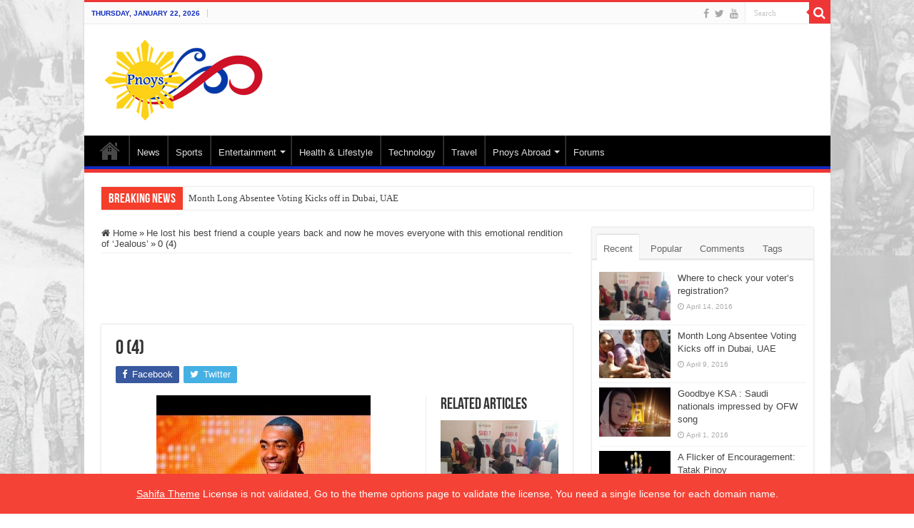

--- FILE ---
content_type: text/html; charset=UTF-8
request_url: https://pnoys.com/he-lost-his-best-friend-a-couple-years-back-and-now-he-moves-everyone-with-this-emotional-rendition-of-jealous/0-4-4/
body_size: 72191
content:
<!DOCTYPE html>
<html lang="en-US" prefix="og: http://ogp.me/ns#">
<head>
<meta charset="UTF-8" />
<link rel="pingback" href="https://pnoys.com/xmlrpc.php" />
<meta property="og:title" content="0 (4) - Pnoys.com"/>
<meta property="og:type" content="article"/>
<meta property="og:description" content=""/>
<meta property="og:url" content="https://pnoys.com/he-lost-his-best-friend-a-couple-years-back-and-now-he-moves-everyone-with-this-emotional-rendition-of-jealous/0-4-4/"/>
<meta property="og:site_name" content="Pnoys.com"/>
<meta name='robots' content='index, follow, max-image-preview:large, max-snippet:-1, max-video-preview:-1' />

	<!-- This site is optimized with the Yoast SEO plugin v26.6 - https://yoast.com/wordpress/plugins/seo/ -->
	<title>0 (4) | Pnoys.com</title>
	<link rel="canonical" href="https://pnoys.com/he-lost-his-best-friend-a-couple-years-back-and-now-he-moves-everyone-with-this-emotional-rendition-of-jealous/0-4-4/" />
	<meta property="og:locale" content="en_US" />
	<meta property="og:type" content="article" />
	<meta property="og:title" content="0 (4) | Pnoys.com" />
	<meta property="og:url" content="https://pnoys.com/he-lost-his-best-friend-a-couple-years-back-and-now-he-moves-everyone-with-this-emotional-rendition-of-jealous/0-4-4/" />
	<meta property="og:site_name" content="Pnoys.com" />
	<meta property="article:publisher" content="https://www.facebook.com/pnoysglobal" />
	<meta property="og:image" content="https://pnoys.com/he-lost-his-best-friend-a-couple-years-back-and-now-he-moves-everyone-with-this-emotional-rendition-of-jealous/0-4-4" />
	<meta property="og:image:width" content="480" />
	<meta property="og:image:height" content="360" />
	<meta property="og:image:type" content="image/jpeg" />
	<meta name="twitter:card" content="summary_large_image" />
	<meta name="twitter:site" content="@pnoysdotcom" />
	<script type="application/ld+json" class="yoast-schema-graph">{"@context":"https://schema.org","@graph":[{"@type":"WebPage","@id":"https://pnoys.com/he-lost-his-best-friend-a-couple-years-back-and-now-he-moves-everyone-with-this-emotional-rendition-of-jealous/0-4-4/","url":"https://pnoys.com/he-lost-his-best-friend-a-couple-years-back-and-now-he-moves-everyone-with-this-emotional-rendition-of-jealous/0-4-4/","name":"0 (4) | Pnoys.com","isPartOf":{"@id":"https://pnoys.com/#website"},"primaryImageOfPage":{"@id":"https://pnoys.com/he-lost-his-best-friend-a-couple-years-back-and-now-he-moves-everyone-with-this-emotional-rendition-of-jealous/0-4-4/#primaryimage"},"image":{"@id":"https://pnoys.com/he-lost-his-best-friend-a-couple-years-back-and-now-he-moves-everyone-with-this-emotional-rendition-of-jealous/0-4-4/#primaryimage"},"thumbnailUrl":"https://pnoys.com/wp-content/uploads/2015/09/0-4.jpg","datePublished":"2015-09-09T11:52:08+00:00","breadcrumb":{"@id":"https://pnoys.com/he-lost-his-best-friend-a-couple-years-back-and-now-he-moves-everyone-with-this-emotional-rendition-of-jealous/0-4-4/#breadcrumb"},"inLanguage":"en-US","potentialAction":[{"@type":"ReadAction","target":["https://pnoys.com/he-lost-his-best-friend-a-couple-years-back-and-now-he-moves-everyone-with-this-emotional-rendition-of-jealous/0-4-4/"]}]},{"@type":"ImageObject","inLanguage":"en-US","@id":"https://pnoys.com/he-lost-his-best-friend-a-couple-years-back-and-now-he-moves-everyone-with-this-emotional-rendition-of-jealous/0-4-4/#primaryimage","url":"https://pnoys.com/wp-content/uploads/2015/09/0-4.jpg","contentUrl":"https://pnoys.com/wp-content/uploads/2015/09/0-4.jpg","width":480,"height":360},{"@type":"BreadcrumbList","@id":"https://pnoys.com/he-lost-his-best-friend-a-couple-years-back-and-now-he-moves-everyone-with-this-emotional-rendition-of-jealous/0-4-4/#breadcrumb","itemListElement":[{"@type":"ListItem","position":1,"name":"Home","item":"https://pnoys.com/"},{"@type":"ListItem","position":2,"name":"He lost his best friend a couple years back and now he moves everyone with this emotional rendition of ‘Jealous’","item":"https://pnoys.com/he-lost-his-best-friend-a-couple-years-back-and-now-he-moves-everyone-with-this-emotional-rendition-of-jealous/"},{"@type":"ListItem","position":3,"name":"0 (4)"}]},{"@type":"WebSite","@id":"https://pnoys.com/#website","url":"https://pnoys.com/","name":"Pnoys.com","description":"Online Community for Filipinos Abroad","potentialAction":[{"@type":"SearchAction","target":{"@type":"EntryPoint","urlTemplate":"https://pnoys.com/?s={search_term_string}"},"query-input":{"@type":"PropertyValueSpecification","valueRequired":true,"valueName":"search_term_string"}}],"inLanguage":"en-US"}]}</script>
	<!-- / Yoast SEO plugin. -->


<link rel="alternate" type="application/rss+xml" title="Pnoys.com &raquo; Feed" href="https://pnoys.com/feed/" />
<link rel="alternate" type="application/rss+xml" title="Pnoys.com &raquo; Comments Feed" href="https://pnoys.com/comments/feed/" />
<link rel="alternate" type="application/rss+xml" title="Pnoys.com &raquo; 0 (4) Comments Feed" href="https://pnoys.com/he-lost-his-best-friend-a-couple-years-back-and-now-he-moves-everyone-with-this-emotional-rendition-of-jealous/0-4-4/feed/" />
<link rel="alternate" title="oEmbed (JSON)" type="application/json+oembed" href="https://pnoys.com/wp-json/oembed/1.0/embed?url=https%3A%2F%2Fpnoys.com%2Fhe-lost-his-best-friend-a-couple-years-back-and-now-he-moves-everyone-with-this-emotional-rendition-of-jealous%2F0-4-4%2F" />
<link rel="alternate" title="oEmbed (XML)" type="text/xml+oembed" href="https://pnoys.com/wp-json/oembed/1.0/embed?url=https%3A%2F%2Fpnoys.com%2Fhe-lost-his-best-friend-a-couple-years-back-and-now-he-moves-everyone-with-this-emotional-rendition-of-jealous%2F0-4-4%2F&#038;format=xml" />
<style id='wp-img-auto-sizes-contain-inline-css' type='text/css'>
img:is([sizes=auto i],[sizes^="auto," i]){contain-intrinsic-size:3000px 1500px}
/*# sourceURL=wp-img-auto-sizes-contain-inline-css */
</style>
<link rel='stylesheet' id='taqyeem-style-css' href='https://pnoys.com/wp-content/plugins/taqyeem/style.css' type='text/css' media='all' />
<style id='wp-emoji-styles-inline-css' type='text/css'>

	img.wp-smiley, img.emoji {
		display: inline !important;
		border: none !important;
		box-shadow: none !important;
		height: 1em !important;
		width: 1em !important;
		margin: 0 0.07em !important;
		vertical-align: -0.1em !important;
		background: none !important;
		padding: 0 !important;
	}
/*# sourceURL=wp-emoji-styles-inline-css */
</style>
<style id='wp-block-library-inline-css' type='text/css'>
:root{--wp-block-synced-color:#7a00df;--wp-block-synced-color--rgb:122,0,223;--wp-bound-block-color:var(--wp-block-synced-color);--wp-editor-canvas-background:#ddd;--wp-admin-theme-color:#007cba;--wp-admin-theme-color--rgb:0,124,186;--wp-admin-theme-color-darker-10:#006ba1;--wp-admin-theme-color-darker-10--rgb:0,107,160.5;--wp-admin-theme-color-darker-20:#005a87;--wp-admin-theme-color-darker-20--rgb:0,90,135;--wp-admin-border-width-focus:2px}@media (min-resolution:192dpi){:root{--wp-admin-border-width-focus:1.5px}}.wp-element-button{cursor:pointer}:root .has-very-light-gray-background-color{background-color:#eee}:root .has-very-dark-gray-background-color{background-color:#313131}:root .has-very-light-gray-color{color:#eee}:root .has-very-dark-gray-color{color:#313131}:root .has-vivid-green-cyan-to-vivid-cyan-blue-gradient-background{background:linear-gradient(135deg,#00d084,#0693e3)}:root .has-purple-crush-gradient-background{background:linear-gradient(135deg,#34e2e4,#4721fb 50%,#ab1dfe)}:root .has-hazy-dawn-gradient-background{background:linear-gradient(135deg,#faaca8,#dad0ec)}:root .has-subdued-olive-gradient-background{background:linear-gradient(135deg,#fafae1,#67a671)}:root .has-atomic-cream-gradient-background{background:linear-gradient(135deg,#fdd79a,#004a59)}:root .has-nightshade-gradient-background{background:linear-gradient(135deg,#330968,#31cdcf)}:root .has-midnight-gradient-background{background:linear-gradient(135deg,#020381,#2874fc)}:root{--wp--preset--font-size--normal:16px;--wp--preset--font-size--huge:42px}.has-regular-font-size{font-size:1em}.has-larger-font-size{font-size:2.625em}.has-normal-font-size{font-size:var(--wp--preset--font-size--normal)}.has-huge-font-size{font-size:var(--wp--preset--font-size--huge)}.has-text-align-center{text-align:center}.has-text-align-left{text-align:left}.has-text-align-right{text-align:right}.has-fit-text{white-space:nowrap!important}#end-resizable-editor-section{display:none}.aligncenter{clear:both}.items-justified-left{justify-content:flex-start}.items-justified-center{justify-content:center}.items-justified-right{justify-content:flex-end}.items-justified-space-between{justify-content:space-between}.screen-reader-text{border:0;clip-path:inset(50%);height:1px;margin:-1px;overflow:hidden;padding:0;position:absolute;width:1px;word-wrap:normal!important}.screen-reader-text:focus{background-color:#ddd;clip-path:none;color:#444;display:block;font-size:1em;height:auto;left:5px;line-height:normal;padding:15px 23px 14px;text-decoration:none;top:5px;width:auto;z-index:100000}html :where(.has-border-color){border-style:solid}html :where([style*=border-top-color]){border-top-style:solid}html :where([style*=border-right-color]){border-right-style:solid}html :where([style*=border-bottom-color]){border-bottom-style:solid}html :where([style*=border-left-color]){border-left-style:solid}html :where([style*=border-width]){border-style:solid}html :where([style*=border-top-width]){border-top-style:solid}html :where([style*=border-right-width]){border-right-style:solid}html :where([style*=border-bottom-width]){border-bottom-style:solid}html :where([style*=border-left-width]){border-left-style:solid}html :where(img[class*=wp-image-]){height:auto;max-width:100%}:where(figure){margin:0 0 1em}html :where(.is-position-sticky){--wp-admin--admin-bar--position-offset:var(--wp-admin--admin-bar--height,0px)}@media screen and (max-width:600px){html :where(.is-position-sticky){--wp-admin--admin-bar--position-offset:0px}}

/*# sourceURL=wp-block-library-inline-css */
</style><style id='global-styles-inline-css' type='text/css'>
:root{--wp--preset--aspect-ratio--square: 1;--wp--preset--aspect-ratio--4-3: 4/3;--wp--preset--aspect-ratio--3-4: 3/4;--wp--preset--aspect-ratio--3-2: 3/2;--wp--preset--aspect-ratio--2-3: 2/3;--wp--preset--aspect-ratio--16-9: 16/9;--wp--preset--aspect-ratio--9-16: 9/16;--wp--preset--color--black: #000000;--wp--preset--color--cyan-bluish-gray: #abb8c3;--wp--preset--color--white: #ffffff;--wp--preset--color--pale-pink: #f78da7;--wp--preset--color--vivid-red: #cf2e2e;--wp--preset--color--luminous-vivid-orange: #ff6900;--wp--preset--color--luminous-vivid-amber: #fcb900;--wp--preset--color--light-green-cyan: #7bdcb5;--wp--preset--color--vivid-green-cyan: #00d084;--wp--preset--color--pale-cyan-blue: #8ed1fc;--wp--preset--color--vivid-cyan-blue: #0693e3;--wp--preset--color--vivid-purple: #9b51e0;--wp--preset--gradient--vivid-cyan-blue-to-vivid-purple: linear-gradient(135deg,rgb(6,147,227) 0%,rgb(155,81,224) 100%);--wp--preset--gradient--light-green-cyan-to-vivid-green-cyan: linear-gradient(135deg,rgb(122,220,180) 0%,rgb(0,208,130) 100%);--wp--preset--gradient--luminous-vivid-amber-to-luminous-vivid-orange: linear-gradient(135deg,rgb(252,185,0) 0%,rgb(255,105,0) 100%);--wp--preset--gradient--luminous-vivid-orange-to-vivid-red: linear-gradient(135deg,rgb(255,105,0) 0%,rgb(207,46,46) 100%);--wp--preset--gradient--very-light-gray-to-cyan-bluish-gray: linear-gradient(135deg,rgb(238,238,238) 0%,rgb(169,184,195) 100%);--wp--preset--gradient--cool-to-warm-spectrum: linear-gradient(135deg,rgb(74,234,220) 0%,rgb(151,120,209) 20%,rgb(207,42,186) 40%,rgb(238,44,130) 60%,rgb(251,105,98) 80%,rgb(254,248,76) 100%);--wp--preset--gradient--blush-light-purple: linear-gradient(135deg,rgb(255,206,236) 0%,rgb(152,150,240) 100%);--wp--preset--gradient--blush-bordeaux: linear-gradient(135deg,rgb(254,205,165) 0%,rgb(254,45,45) 50%,rgb(107,0,62) 100%);--wp--preset--gradient--luminous-dusk: linear-gradient(135deg,rgb(255,203,112) 0%,rgb(199,81,192) 50%,rgb(65,88,208) 100%);--wp--preset--gradient--pale-ocean: linear-gradient(135deg,rgb(255,245,203) 0%,rgb(182,227,212) 50%,rgb(51,167,181) 100%);--wp--preset--gradient--electric-grass: linear-gradient(135deg,rgb(202,248,128) 0%,rgb(113,206,126) 100%);--wp--preset--gradient--midnight: linear-gradient(135deg,rgb(2,3,129) 0%,rgb(40,116,252) 100%);--wp--preset--font-size--small: 13px;--wp--preset--font-size--medium: 20px;--wp--preset--font-size--large: 36px;--wp--preset--font-size--x-large: 42px;--wp--preset--spacing--20: 0.44rem;--wp--preset--spacing--30: 0.67rem;--wp--preset--spacing--40: 1rem;--wp--preset--spacing--50: 1.5rem;--wp--preset--spacing--60: 2.25rem;--wp--preset--spacing--70: 3.38rem;--wp--preset--spacing--80: 5.06rem;--wp--preset--shadow--natural: 6px 6px 9px rgba(0, 0, 0, 0.2);--wp--preset--shadow--deep: 12px 12px 50px rgba(0, 0, 0, 0.4);--wp--preset--shadow--sharp: 6px 6px 0px rgba(0, 0, 0, 0.2);--wp--preset--shadow--outlined: 6px 6px 0px -3px rgb(255, 255, 255), 6px 6px rgb(0, 0, 0);--wp--preset--shadow--crisp: 6px 6px 0px rgb(0, 0, 0);}:where(.is-layout-flex){gap: 0.5em;}:where(.is-layout-grid){gap: 0.5em;}body .is-layout-flex{display: flex;}.is-layout-flex{flex-wrap: wrap;align-items: center;}.is-layout-flex > :is(*, div){margin: 0;}body .is-layout-grid{display: grid;}.is-layout-grid > :is(*, div){margin: 0;}:where(.wp-block-columns.is-layout-flex){gap: 2em;}:where(.wp-block-columns.is-layout-grid){gap: 2em;}:where(.wp-block-post-template.is-layout-flex){gap: 1.25em;}:where(.wp-block-post-template.is-layout-grid){gap: 1.25em;}.has-black-color{color: var(--wp--preset--color--black) !important;}.has-cyan-bluish-gray-color{color: var(--wp--preset--color--cyan-bluish-gray) !important;}.has-white-color{color: var(--wp--preset--color--white) !important;}.has-pale-pink-color{color: var(--wp--preset--color--pale-pink) !important;}.has-vivid-red-color{color: var(--wp--preset--color--vivid-red) !important;}.has-luminous-vivid-orange-color{color: var(--wp--preset--color--luminous-vivid-orange) !important;}.has-luminous-vivid-amber-color{color: var(--wp--preset--color--luminous-vivid-amber) !important;}.has-light-green-cyan-color{color: var(--wp--preset--color--light-green-cyan) !important;}.has-vivid-green-cyan-color{color: var(--wp--preset--color--vivid-green-cyan) !important;}.has-pale-cyan-blue-color{color: var(--wp--preset--color--pale-cyan-blue) !important;}.has-vivid-cyan-blue-color{color: var(--wp--preset--color--vivid-cyan-blue) !important;}.has-vivid-purple-color{color: var(--wp--preset--color--vivid-purple) !important;}.has-black-background-color{background-color: var(--wp--preset--color--black) !important;}.has-cyan-bluish-gray-background-color{background-color: var(--wp--preset--color--cyan-bluish-gray) !important;}.has-white-background-color{background-color: var(--wp--preset--color--white) !important;}.has-pale-pink-background-color{background-color: var(--wp--preset--color--pale-pink) !important;}.has-vivid-red-background-color{background-color: var(--wp--preset--color--vivid-red) !important;}.has-luminous-vivid-orange-background-color{background-color: var(--wp--preset--color--luminous-vivid-orange) !important;}.has-luminous-vivid-amber-background-color{background-color: var(--wp--preset--color--luminous-vivid-amber) !important;}.has-light-green-cyan-background-color{background-color: var(--wp--preset--color--light-green-cyan) !important;}.has-vivid-green-cyan-background-color{background-color: var(--wp--preset--color--vivid-green-cyan) !important;}.has-pale-cyan-blue-background-color{background-color: var(--wp--preset--color--pale-cyan-blue) !important;}.has-vivid-cyan-blue-background-color{background-color: var(--wp--preset--color--vivid-cyan-blue) !important;}.has-vivid-purple-background-color{background-color: var(--wp--preset--color--vivid-purple) !important;}.has-black-border-color{border-color: var(--wp--preset--color--black) !important;}.has-cyan-bluish-gray-border-color{border-color: var(--wp--preset--color--cyan-bluish-gray) !important;}.has-white-border-color{border-color: var(--wp--preset--color--white) !important;}.has-pale-pink-border-color{border-color: var(--wp--preset--color--pale-pink) !important;}.has-vivid-red-border-color{border-color: var(--wp--preset--color--vivid-red) !important;}.has-luminous-vivid-orange-border-color{border-color: var(--wp--preset--color--luminous-vivid-orange) !important;}.has-luminous-vivid-amber-border-color{border-color: var(--wp--preset--color--luminous-vivid-amber) !important;}.has-light-green-cyan-border-color{border-color: var(--wp--preset--color--light-green-cyan) !important;}.has-vivid-green-cyan-border-color{border-color: var(--wp--preset--color--vivid-green-cyan) !important;}.has-pale-cyan-blue-border-color{border-color: var(--wp--preset--color--pale-cyan-blue) !important;}.has-vivid-cyan-blue-border-color{border-color: var(--wp--preset--color--vivid-cyan-blue) !important;}.has-vivid-purple-border-color{border-color: var(--wp--preset--color--vivid-purple) !important;}.has-vivid-cyan-blue-to-vivid-purple-gradient-background{background: var(--wp--preset--gradient--vivid-cyan-blue-to-vivid-purple) !important;}.has-light-green-cyan-to-vivid-green-cyan-gradient-background{background: var(--wp--preset--gradient--light-green-cyan-to-vivid-green-cyan) !important;}.has-luminous-vivid-amber-to-luminous-vivid-orange-gradient-background{background: var(--wp--preset--gradient--luminous-vivid-amber-to-luminous-vivid-orange) !important;}.has-luminous-vivid-orange-to-vivid-red-gradient-background{background: var(--wp--preset--gradient--luminous-vivid-orange-to-vivid-red) !important;}.has-very-light-gray-to-cyan-bluish-gray-gradient-background{background: var(--wp--preset--gradient--very-light-gray-to-cyan-bluish-gray) !important;}.has-cool-to-warm-spectrum-gradient-background{background: var(--wp--preset--gradient--cool-to-warm-spectrum) !important;}.has-blush-light-purple-gradient-background{background: var(--wp--preset--gradient--blush-light-purple) !important;}.has-blush-bordeaux-gradient-background{background: var(--wp--preset--gradient--blush-bordeaux) !important;}.has-luminous-dusk-gradient-background{background: var(--wp--preset--gradient--luminous-dusk) !important;}.has-pale-ocean-gradient-background{background: var(--wp--preset--gradient--pale-ocean) !important;}.has-electric-grass-gradient-background{background: var(--wp--preset--gradient--electric-grass) !important;}.has-midnight-gradient-background{background: var(--wp--preset--gradient--midnight) !important;}.has-small-font-size{font-size: var(--wp--preset--font-size--small) !important;}.has-medium-font-size{font-size: var(--wp--preset--font-size--medium) !important;}.has-large-font-size{font-size: var(--wp--preset--font-size--large) !important;}.has-x-large-font-size{font-size: var(--wp--preset--font-size--x-large) !important;}
/*# sourceURL=global-styles-inline-css */
</style>

<style id='classic-theme-styles-inline-css' type='text/css'>
/*! This file is auto-generated */
.wp-block-button__link{color:#fff;background-color:#32373c;border-radius:9999px;box-shadow:none;text-decoration:none;padding:calc(.667em + 2px) calc(1.333em + 2px);font-size:1.125em}.wp-block-file__button{background:#32373c;color:#fff;text-decoration:none}
/*# sourceURL=/wp-includes/css/classic-themes.min.css */
</style>
<link rel='stylesheet' id='contact-form-7-css' href='https://pnoys.com/wp-content/plugins/contact-form-7/includes/css/styles.css' type='text/css' media='all' />
<link rel='stylesheet' id='taqyeem-buttons-style-css' href='https://pnoys.com/wp-content/plugins/taqyeem-buttons/assets/style.css' type='text/css' media='all' />
<link rel='stylesheet' id='tie-style-css' href='https://pnoys.com/wp-content/themes/sahifa/style.css' type='text/css' media='all' />
<link rel='stylesheet' id='tie-ilightbox-skin-css' href='https://pnoys.com/wp-content/themes/sahifa/css/ilightbox/dark-skin/skin.css' type='text/css' media='all' />
<script type="text/javascript" src="https://pnoys.com/wp-includes/js/jquery/jquery.min.js" id="jquery-core-js"></script>
<script type="text/javascript" src="https://pnoys.com/wp-includes/js/jquery/jquery-migrate.min.js" id="jquery-migrate-js"></script>
<script type="text/javascript" src="https://pnoys.com/wp-content/plugins/taqyeem/js/tie.js" id="taqyeem-main-js"></script>
<link rel="https://api.w.org/" href="https://pnoys.com/wp-json/" /><link rel="alternate" title="JSON" type="application/json" href="https://pnoys.com/wp-json/wp/v2/media/2987" /><link rel="EditURI" type="application/rsd+xml" title="RSD" href="https://pnoys.com/xmlrpc.php?rsd" />
<meta name="generator" content="WordPress 6.9" />
<link rel='shortlink' href='https://pnoys.com/?p=2987' />
<script type='text/javascript'>
/* <![CDATA[ */
var taqyeem = {"ajaxurl":"https://pnoys.com/wp-admin/admin-ajax.php" , "your_rating":"Your Rating:"};
/* ]]> */
</script>
<style type="text/css" media="screen"> 

</style> 
<link rel="shortcut icon" href="https://pnoys.com/wp-content/uploads/2015/05/favicon.png" title="Favicon" />
<!--[if IE]>
<script type="text/javascript">jQuery(document).ready(function (){ jQuery(".menu-item").has("ul").children("a").attr("aria-haspopup", "true");});</script>
<![endif]-->
<!--[if lt IE 9]>
<script src="https://pnoys.com/wp-content/themes/sahifa/js/html5.js"></script>
<script src="https://pnoys.com/wp-content/themes/sahifa/js/selectivizr-min.js"></script>
<![endif]-->
<!--[if IE 9]>
<link rel="stylesheet" type="text/css" media="all" href="https://pnoys.com/wp-content/themes/sahifa/css/ie9.css" />
<![endif]-->
<!--[if IE 8]>
<link rel="stylesheet" type="text/css" media="all" href="https://pnoys.com/wp-content/themes/sahifa/css/ie8.css" />
<![endif]-->
<!--[if IE 7]>
<link rel="stylesheet" type="text/css" media="all" href="https://pnoys.com/wp-content/themes/sahifa/css/ie7.css" />
<![endif]-->

<meta http-equiv="X-UA-Compatible" content="IE=edge,chrome=1" />
<meta name="viewport" content="width=device-width, initial-scale=1.0" />

<script>
  (function(i,s,o,g,r,a,m){i['GoogleAnalyticsObject']=r;i[r]=i[r]||function(){
  (i[r].q=i[r].q||[]).push(arguments)},i[r].l=1*new Date();a=s.createElement(o),
  m=s.getElementsByTagName(o)[0];a.async=1;a.src=g;m.parentNode.insertBefore(a,m)
  })(window,document,'script','//www.google-analytics.com/analytics.js','ga');

  ga('create', 'UA-63371409-1', 'auto');
  ga('send', 'pageview');

</script>

<style type="text/css" media="screen">

body{
	font-family: Arial, Helvetica, sans-serif;
}
#main-nav,
.cat-box-content,
#sidebar .widget-container,
.post-listing,
#commentform {
	border-bottom-color: #ef3636;
}

.search-block .search-button,
#topcontrol,
#main-nav ul li.current-menu-item a,
#main-nav ul li.current-menu-item a:hover,
#main-nav ul li.current_page_parent a,
#main-nav ul li.current_page_parent a:hover,
#main-nav ul li.current-menu-parent a,
#main-nav ul li.current-menu-parent a:hover,
#main-nav ul li.current-page-ancestor a,
#main-nav ul li.current-page-ancestor a:hover,
.pagination span.current,
.share-post span.share-text,
.flex-control-paging li a.flex-active,
.ei-slider-thumbs li.ei-slider-element,
.review-percentage .review-item span span,
.review-final-score,
.button,
a.button,
a.more-link,
#main-content input[type="submit"],
.form-submit #submit,
#login-form .login-button,
.widget-feedburner .feedburner-subscribe,
input[type="submit"],
#buddypress button,
#buddypress a.button,
#buddypress input[type=submit],
#buddypress input[type=reset],
#buddypress ul.button-nav li a,
#buddypress div.generic-button a,
#buddypress .comment-reply-link,
#buddypress div.item-list-tabs ul li a span,
#buddypress div.item-list-tabs ul li.selected a,
#buddypress div.item-list-tabs ul li.current a,
#buddypress #members-directory-form div.item-list-tabs ul li.selected span,
#members-list-options a.selected,
#groups-list-options a.selected,
body.dark-skin #buddypress div.item-list-tabs ul li a span,
body.dark-skin #buddypress div.item-list-tabs ul li.selected a,
body.dark-skin #buddypress div.item-list-tabs ul li.current a,
body.dark-skin #members-list-options a.selected,
body.dark-skin #groups-list-options a.selected,
.search-block-large .search-button,
#featured-posts .flex-next:hover,
#featured-posts .flex-prev:hover,
a.tie-cart span.shooping-count,
.woocommerce span.onsale,
.woocommerce-page span.onsale ,
.woocommerce .widget_price_filter .ui-slider .ui-slider-handle,
.woocommerce-page .widget_price_filter .ui-slider .ui-slider-handle,
#check-also-close,
a.post-slideshow-next,
a.post-slideshow-prev,
.widget_price_filter .ui-slider .ui-slider-handle,
.quantity .minus:hover,
.quantity .plus:hover,
.mejs-container .mejs-controls .mejs-time-rail .mejs-time-current,
#reading-position-indicator  {
	background-color:#ef3636;
}

::-webkit-scrollbar-thumb{
	background-color:#ef3636 !important;
}

#theme-footer,
#theme-header,
.top-nav ul li.current-menu-item:before,
#main-nav .menu-sub-content ,
#main-nav ul ul,
#check-also-box {
	border-top-color: #ef3636;
}

.search-block:after {
	border-right-color:#ef3636;
}

body.rtl .search-block:after {
	border-left-color:#ef3636;
}

#main-nav ul > li.menu-item-has-children:hover > a:after,
#main-nav ul > li.mega-menu:hover > a:after {
	border-color:transparent transparent #ef3636;
}

.widget.timeline-posts li a:hover,
.widget.timeline-posts li a:hover span.tie-date {
	color: #ef3636;
}

.widget.timeline-posts li a:hover span.tie-date:before {
	background: #ef3636;
	border-color: #ef3636;
}

#order_review,
#order_review_heading {
	border-color: #ef3636;
}

.background-cover{background-image : url('https://pnoys.com/wp-content/uploads/2015/10/pnoys-banner2.jpg') !important;}
a:hover {
	color: #ffdd00;
}
		
.today-date  {
	color: #0f2cbd;
}
		
.footer-widget-top h4 {
	color: #fad900;
}
		#main-nav {
	background: #000000;
	box-shadow: inset -1px -5px 0px -1px #0f2cbd;
}

</style>

		<script type="text/javascript">
			/* <![CDATA[ */
				var sf_position = '0';
				var sf_templates = "<a href=\"{search_url_escaped}\">View All Results<\/a>";
				var sf_input = '.search-live';
				jQuery(document).ready(function(){
					jQuery(sf_input).ajaxyLiveSearch({"expand":false,"searchUrl":"https:\/\/pnoys.com\/?s=%s","text":"Search","delay":500,"iwidth":180,"width":315,"ajaxUrl":"https:\/\/pnoys.com\/wp-admin\/admin-ajax.php","rtl":0});
					jQuery(".live-search_ajaxy-selective-input").keyup(function() {
						var width = jQuery(this).val().length * 8;
						if(width < 50) {
							width = 50;
						}
						jQuery(this).width(width);
					});
					jQuery(".live-search_ajaxy-selective-search").click(function() {
						jQuery(this).find(".live-search_ajaxy-selective-input").focus();
					});
					jQuery(".live-search_ajaxy-selective-close").click(function() {
						jQuery(this).parent().remove();
					});
				});
			/* ]]> */
		</script>
		</head>
<body id="top" class="attachment wp-singular attachment-template-default single single-attachment postid-2987 attachmentid-2987 attachment-jpeg wp-theme-sahifa lazy-enabled">

<div class="wrapper-outer">

	<div class="background-cover"></div>

	<aside id="slide-out">

			<div class="search-mobile">
			<form method="get" id="searchform-mobile" action="https://pnoys.com/">
				<button class="search-button" type="submit" value="Search"><i class="fa fa-search"></i></button>
				<input type="text" id="s-mobile" name="s" title="Search" value="Search" onfocus="if (this.value == 'Search') {this.value = '';}" onblur="if (this.value == '') {this.value = 'Search';}"  />
			</form>
		</div><!-- .search-mobile /-->
	
			<div class="social-icons">
		<a class="ttip-none" title="Facebook" href="https://www.facebook.com/pnoysglobal" target="_blank"><i class="fa fa-facebook"></i></a><a class="ttip-none" title="Twitter" href="https://twitter.com/pnoysdotcom" target="_blank"><i class="fa fa-twitter"></i></a><a class="ttip-none" title="Youtube" href="https://www.youtube.com/channel/UC82ZpsgS55Ec4-fWMhVTQsg" target="_blank"><i class="fa fa-youtube"></i></a>
			</div>

	
		<div id="mobile-menu" ></div>
	</aside><!-- #slide-out /-->

		<div id="wrapper" class="boxed-all">
		<div class="inner-wrapper">

		<header id="theme-header" class="theme-header">
						<div id="top-nav" class="top-nav">
				<div class="container">

							<span class="today-date">Thursday, January 22, 2026</span>
				
						<div class="search-block">
						<form method="get" id="searchform-header" action="https://pnoys.com/">
							<button class="search-button" type="submit" value="Search"><i class="fa fa-search"></i></button>
							<input class="search-live" type="text" id="s-header" name="s" title="Search" value="Search" onfocus="if (this.value == 'Search') {this.value = '';}" onblur="if (this.value == '') {this.value = 'Search';}"  />
						</form>
					</div><!-- .search-block /-->
			<div class="social-icons">
		<a class="ttip-none" title="Facebook" href="https://www.facebook.com/pnoysglobal" target="_blank"><i class="fa fa-facebook"></i></a><a class="ttip-none" title="Twitter" href="https://twitter.com/pnoysdotcom" target="_blank"><i class="fa fa-twitter"></i></a><a class="ttip-none" title="Youtube" href="https://www.youtube.com/channel/UC82ZpsgS55Ec4-fWMhVTQsg" target="_blank"><i class="fa fa-youtube"></i></a>
			</div>

	
	
				</div><!-- .container /-->
			</div><!-- .top-menu /-->
			
		<div class="header-content">

					<a id="slide-out-open" class="slide-out-open" href="#"><span></span></a>
		
			<div class="logo">
			<h2>								<a title="Pnoys.com" href="https://pnoys.com/">
					<img src="https://pnoys.com/wp-content/uploads/2015/07/logo275.png" alt="Pnoys.com"  /><strong>Pnoys.com Online Community for Filipinos Abroad</strong>
				</a>
			</h2>			</div><!-- .logo /-->
			<div class="e3lan e3lan-top">		<script type="text/javascript">
			var adWidth = jQuery(document).width();
			google_ad_client = "pub-2227523119100355";
			if ( adWidth >= 768 ) {
			  google_ad_slot	= "9291398227";
			  google_ad_width	= 728;
			  google_ad_height 	= 90;
			} else  if ( adWidth >= 468 ) {
			  google_ad_slot	= "3244864625";
			  google_ad_width 	= 468;
			  google_ad_height 	= 60;
			}else {
			  google_ad_slot 	= "1768131422";
			  google_ad_width 	= 320;
			  google_ad_height 	= 100;
			}
		</script>

		<script src="https://pagead2.googlesyndication.com/pagead/show_ads.js"></script>
				</div>			<div class="clear"></div>

		</div>
													<nav id="main-nav">
				<div class="container">

				
					<div class="main-menu"><ul id="menu-main" class="menu"><li id="menu-item-25" class="menu-item menu-item-type-custom menu-item-object-custom menu-item-home menu-item-25"><a href="https://pnoys.com">Home</a></li>
<li id="menu-item-792" class="menu-item menu-item-type-post_type menu-item-object-page menu-item-792"><a href="https://pnoys.com/news/">News</a></li>
<li id="menu-item-686" class="menu-item menu-item-type-post_type menu-item-object-page menu-item-686"><a href="https://pnoys.com/sports/">Sports</a></li>
<li id="menu-item-2570" class="menu-item menu-item-type-taxonomy menu-item-object-category menu-item-has-children menu-item-2570"><a href="https://pnoys.com/category/entertainment/">Entertainment</a>
<ul class="sub-menu menu-sub-content">
	<li id="menu-item-2571" class="menu-item menu-item-type-taxonomy menu-item-object-category menu-item-2571"><a href="https://pnoys.com/category/entertainment/movies/">Movies</a></li>
	<li id="menu-item-2572" class="menu-item menu-item-type-taxonomy menu-item-object-category menu-item-2572"><a href="https://pnoys.com/category/entertainment/music/">Music</a></li>
</ul>
</li>
<li id="menu-item-1294" class="menu-item menu-item-type-taxonomy menu-item-object-category menu-item-1294"><a href="https://pnoys.com/category/health-lifestyle/">Health &#038; Lifestyle</a></li>
<li id="menu-item-6" class="menu-item menu-item-type-custom menu-item-object-custom menu-item-6"><a href="https://pnoys.com/technology">Technology</a></li>
<li id="menu-item-971" class="menu-item menu-item-type-post_type menu-item-object-page menu-item-971"><a href="https://pnoys.com/travel/">Travel</a></li>
<li id="menu-item-702" class="menu-item menu-item-type-custom menu-item-object-custom menu-item-has-children menu-item-702 mega-menu mega-links mega-links-2col "><a href="https://pnoys.com/pnoys-abroad‎">Pnoys Abroad</a>
<div class="mega-menu-block menu-sub-content">

<ul class="sub-menu-columns">
	<li id="menu-item-921" class="menu-item menu-item-type-taxonomy menu-item-object-category menu-item-921 mega-link-column "><a class="mega-links-head"  href="https://pnoys.com/category/pnoys-abroad/middle-east-africa/"><i class="fa fa-globe"></i>Middle East &#038; Africa</a></li>
	<li id="menu-item-982" class="menu-item menu-item-type-taxonomy menu-item-object-category menu-item-982 mega-link-column "><a class="mega-links-head"  href="https://pnoys.com/category/pnoys-abroad/europe/"><i class="fa fa-globe"></i>Europe</a></li>
	<li id="menu-item-983" class="menu-item menu-item-type-taxonomy menu-item-object-category menu-item-983 mega-link-column "><a class="mega-links-head"  href="https://pnoys.com/category/pnoys-abroad/us/"><i class="fa fa-globe"></i>US</a></li>
	<li id="menu-item-981" class="menu-item menu-item-type-taxonomy menu-item-object-category menu-item-981 mega-link-column "><a class="mega-links-head"  href="https://pnoys.com/category/pnoys-abroad/canada/"><i class="fa fa-globe"></i>Canada</a></li>
</ul>

<div class="mega-menu-content">

</div><!-- .mega-menu-content --> 
</div><!-- .mega-menu-block --> 
</li>
<li id="menu-item-735" class="menu-item menu-item-type-post_type menu-item-object-page menu-item-735"><a href="https://pnoys.com/forums/">Forums</a></li>
</ul></div>					
					
				</div>
			</nav><!-- .main-nav /-->
					</header><!-- #header /-->

		
	<div class="clear"></div>
	<div id="breaking-news" class="breaking-news">
		<span class="breaking-news-title"><i class="fa fa-bolt"></i> <span>Breaking News</span></span>
		
					<ul>
					<li><a href="https://pnoys.com/month-long-absentee-voting-kicks-off-in-dubai-uae/" title="Month Long Absentee Voting Kicks off in Dubai, UAE">Month Long Absentee Voting Kicks off in Dubai, UAE</a></li>
					<li><a href="https://pnoys.com/employers-should-not-keep-workers-passport/" title="Employers SHOULD NOT keep worker&#8217;s passport">Employers SHOULD NOT keep worker&#8217;s passport</a></li>
					<li><a href="https://pnoys.com/1-5m-filipinos-face-layoff-in-mideast-govt-girds-ofw-crisis/" title="1.5M Filipinos Face Layoff In Mideast : Govt girds OFW Crisis">1.5M Filipinos Face Layoff In Mideast : Govt girds OFW Crisis</a></li>
					<li><a href="https://pnoys.com/job-openings-in-qatar/" title="Job Openings in Qatar">Job Openings in Qatar</a></li>
					</ul>
					
		
		<script type="text/javascript">
			jQuery(document).ready(function(){
								jQuery('#breaking-news ul').innerFade({animationType: 'slide', speed: 2845 , timeout: 2662});
							});
					</script>
	</div> <!-- .breaking-news -->

	
	<div id="main-content" class="container">

	
	
	
	
	
	<div class="content">

		
		<nav id="crumbs"><a href="https://pnoys.com/"><span class="fa fa-home" aria-hidden="true"></span> Home</a><span class="delimiter">&raquo;</span><a href="https://pnoys.com/he-lost-his-best-friend-a-couple-years-back-and-now-he-moves-everyone-with-this-emotional-rendition-of-jealous/">He lost his best friend a couple years back and now he moves everyone with this emotional rendition of ‘Jealous’</a><span class="delimiter">&raquo;</span><span class="current">0 (4)</span></nav><script type="application/ld+json">{"@context":"http:\/\/schema.org","@type":"BreadcrumbList","@id":"#Breadcrumb","itemListElement":[{"@type":"ListItem","position":1,"item":{"name":"Home","@id":"https:\/\/pnoys.com\/"}},{"@type":"ListItem","position":2,"item":{"name":"He lost his best friend a couple years back and now he moves everyone with this emotional rendition of \u2018Jealous\u2019","@id":"https:\/\/pnoys.com\/he-lost-his-best-friend-a-couple-years-back-and-now-he-moves-everyone-with-this-emotional-rendition-of-jealous\/"}}]}</script>
		

		<div class="e3lan e3lan-post">		<script type="text/javascript">
			var adWidth = jQuery(document).width();
			google_ad_client = "pub-2227523119100355";
			 if ( adWidth >= 468 ) {
			  google_ad_slot	= "3244864625";
			  google_ad_width 	= 468;
			  google_ad_height 	= 60;
			}else {
			  google_ad_slot 	= "1768131422";
			  google_ad_width 	= 300;
			  google_ad_height 	= 250;
			}
		</script>

		<script src="https://pagead2.googlesyndication.com/pagead/show_ads.js"></script>
				</div>
		<article class="post-listing post-2987 attachment type-attachment status-inherit " id="the-post">
			
			<div class="post-inner">

							<h1 class="name post-title entry-title"><span itemprop="name">0 (4)</span></h1>

							
				<div class="entry">
					<div class="share-post">
	<span class="share-text">Share</span>

		<ul class="flat-social">
			<li><a href="http://www.facebook.com/sharer.php?u=https://pnoys.com/?p=2987" class="social-facebook" rel="external" target="_blank"><i class="fa fa-facebook"></i> <span>Facebook</span></a></li>
				<li><a href="https://twitter.com/intent/tweet?text=0+%284%29 via %40https://twitter.com/pnoysdotcom&url=https://pnoys.com/?p=2987" class="social-twitter" rel="external" target="_blank"><i class="fa fa-twitter"></i> <span>Twitter</span></a></li>
					</ul>
		<div class="clear"></div>
</div> <!-- .share-post -->

						<section id="related_posts">
		<div class="block-head">
			<h3>Related Articles</h3><div class="stripe-line"></div>
		</div>
		<div class="post-listing">
						<div class="related-item">
							
				<div class="post-thumbnail">
					<a href="https://pnoys.com/where-to-check-your-voters-registration/">
						<img width="310" height="165" src="https://pnoys.com/wp-content/uploads/2016/04/halalan2016-310x165.jpg" class="attachment-tie-medium size-tie-medium wp-post-image" alt="" decoding="async" />						<span class="fa overlay-icon"></span>
					</a>
				</div><!-- post-thumbnail /-->
							
				<h3><a href="https://pnoys.com/where-to-check-your-voters-registration/" rel="bookmark">Where to check your voter&#8217;s registration?</a></h3>
				<p class="post-meta"><span class="tie-date"><i class="fa fa-clock-o"></i>April 14, 2016</span></p>
			</div>
						<div class="related-item">
							
				<div class="post-thumbnail">
					<a href="https://pnoys.com/month-long-absentee-voting-kicks-off-in-dubai-uae/">
						<img width="310" height="165" src="https://pnoys.com/wp-content/uploads/2016/04/2497726423-310x165.jpg" class="attachment-tie-medium size-tie-medium wp-post-image" alt="" decoding="async" loading="lazy" />						<span class="fa overlay-icon"></span>
					</a>
				</div><!-- post-thumbnail /-->
							
				<h3><a href="https://pnoys.com/month-long-absentee-voting-kicks-off-in-dubai-uae/" rel="bookmark">Month Long Absentee Voting Kicks off in Dubai, UAE</a></h3>
				<p class="post-meta"><span class="tie-date"><i class="fa fa-clock-o"></i>April 9, 2016</span></p>
			</div>
						<div class="related-item">
							
				<div class="post-thumbnail">
					<a href="https://pnoys.com/goodbye-ksa-saudi-nationals-impressed-by-ofw-song/">
						<img width="310" height="165" src="https://pnoys.com/wp-content/uploads/2016/04/download-310x165.png" class="attachment-tie-medium size-tie-medium wp-post-image" alt="" decoding="async" loading="lazy" />						<span class="fa overlay-icon"></span>
					</a>
				</div><!-- post-thumbnail /-->
							
				<h3><a href="https://pnoys.com/goodbye-ksa-saudi-nationals-impressed-by-ofw-song/" rel="bookmark">Goodbye KSA : Saudi nationals impressed by OFW song</a></h3>
				<p class="post-meta"><span class="tie-date"><i class="fa fa-clock-o"></i>April 1, 2016</span></p>
			</div>
						<div class="clear"></div>
		</div>
	</section>
	
					<p class="attachment"><a href='https://pnoys.com/wp-content/uploads/2015/09/0-4.jpg'><img loading="lazy" decoding="async" width="300" height="225" src="https://pnoys.com/wp-content/uploads/2015/09/0-4-300x225.jpg" class="attachment-medium size-medium" alt="" srcset="https://pnoys.com/wp-content/uploads/2015/09/0-4-300x225.jpg 300w, https://pnoys.com/wp-content/uploads/2015/09/0-4-150x113.jpg 150w, https://pnoys.com/wp-content/uploads/2015/09/0-4.jpg 480w" sizes="auto, (max-width: 300px) 100vw, 300px" /></a></p>
					
									</div><!-- .entry /-->


				<div class="share-post">
	<span class="share-text">Share</span>

		<ul class="flat-social">
			<li><a href="http://www.facebook.com/sharer.php?u=https://pnoys.com/?p=2987" class="social-facebook" rel="external" target="_blank"><i class="fa fa-facebook"></i> <span>Facebook</span></a></li>
				<li><a href="https://twitter.com/intent/tweet?text=0+%284%29 via %40https://twitter.com/pnoysdotcom&url=https://pnoys.com/?p=2987" class="social-twitter" rel="external" target="_blank"><i class="fa fa-twitter"></i> <span>Twitter</span></a></li>
					</ul>
		<div class="clear"></div>
</div> <!-- .share-post -->
				<div class="clear"></div>
			</div><!-- .post-inner -->

			<script type="application/ld+json" class="tie-schema-graph">{"@context":"http:\/\/schema.org","@type":"Article","dateCreated":"2015-09-09T15:52:08+04:00","datePublished":"2015-09-09T15:52:08+04:00","dateModified":"2015-09-09T15:52:08+04:00","headline":"0 (4)","name":"0 (4)","keywords":[],"url":"https:\/\/pnoys.com\/he-lost-his-best-friend-a-couple-years-back-and-now-he-moves-everyone-with-this-emotional-rendition-of-jealous\/0-4-4\/","description":"","copyrightYear":"2015","publisher":{"@id":"#Publisher","@type":"Organization","name":"Pnoys.com","logo":{"@type":"ImageObject","url":"https:\/\/pnoys.com\/wp-content\/uploads\/2015\/07\/logo275.png"},"sameAs":["https:\/\/www.facebook.com\/pnoysglobal","https:\/\/twitter.com\/pnoysdotcom","https:\/\/plus.google.com\/+Pnoys15\/","https:\/\/www.youtube.com\/channel\/UC82ZpsgS55Ec4-fWMhVTQsg"]},"sourceOrganization":{"@id":"#Publisher"},"copyrightHolder":{"@id":"#Publisher"},"mainEntityOfPage":{"@type":"WebPage","@id":"https:\/\/pnoys.com\/he-lost-his-best-friend-a-couple-years-back-and-now-he-moves-everyone-with-this-emotional-rendition-of-jealous\/0-4-4\/","breadcrumb":{"@id":"#crumbs"}},"author":{"@type":"Person","name":"Mucoa Despabeladero","url":"https:\/\/pnoys.com\/author\/mucoa\/"},"articleSection":[],"articleBody":"","image":{"@type":"ImageObject","url":"https:\/\/pnoys.com\/wp-content\/uploads\/2015\/09\/0-4.jpg","width":696,"height":360}}</script>
		</article><!-- .post-listing -->
		

		<div class="e3lan e3lan-post">		<script type="text/javascript">
			var adWidth = jQuery(document).width();
			google_ad_client = "pub-2227523119100355";
			 if ( adWidth >= 468 ) {
			  google_ad_slot	= "3244864625";
			  google_ad_width 	= 468;
			  google_ad_height 	= 60;
			}else {
			  google_ad_slot 	= "1768131422";
			  google_ad_width 	= 300;
			  google_ad_height 	= 250;
			}
		</script>

		<script src="https://pagead2.googlesyndication.com/pagead/show_ads.js"></script>
				</div>
		

		
		
			
	<section id="check-also-box" class="post-listing check-also-right">
		<a href="#" id="check-also-close"><i class="fa fa-close"></i></a>

		<div class="block-head">
			<h3>Check Also</h3>
		</div>

				<div class="check-also-post">
						
			<div class="post-thumbnail">
				<a href="https://pnoys.com/a-flicker-of-encouragement-tatak-pinoy/">
					<img width="310" height="165" src="https://pnoys.com/wp-content/uploads/2016/03/tatak-pinoy-pnoys-310x165.jpg" class="attachment-tie-medium size-tie-medium wp-post-image" alt="" decoding="async" loading="lazy" />					<span class="fa overlay-icon"></span>
				</a>
			</div><!-- post-thumbnail /-->
						
			<h2 class="post-title"><a href="https://pnoys.com/a-flicker-of-encouragement-tatak-pinoy/" rel="bookmark">A Flicker of Encouragement: Tatak Pinoy</a></h2>
			<p>Working in the UAE means first and foremost working in the very center of the &hellip;</p>
		</div>
			</section>
			
			
	
		
				
<div id="comments">


<div class="clear"></div>


</div><!-- #comments -->

	</div><!-- .content -->
<aside id="sidebar">
	<div class="theiaStickySidebar">
	<div class="widget" id="tabbed-widget">
		<div class="widget-container">
			<div class="widget-top">
				<ul class="tabs posts-taps">
				<li class="tabs"><a href="#tab2">Recent</a></li><li class="tabs"><a href="#tab1">Popular</a></li><li class="tabs"><a href="#tab3">Comments</a></li><li class="tabs"><a href="#tab4">Tags</a></li>				</ul>
			</div>

						<div id="tab2" class="tabs-wrap">
				<ul>
							<li >
							<div class="post-thumbnail">
					<a href="https://pnoys.com/where-to-check-your-voters-registration/" rel="bookmark"><img width="110" height="75" src="https://pnoys.com/wp-content/uploads/2016/04/halalan2016-110x75.jpg" class="attachment-tie-small size-tie-small wp-post-image" alt="" decoding="async" loading="lazy" /><span class="fa overlay-icon"></span></a>
				</div><!-- post-thumbnail /-->
						<h3><a href="https://pnoys.com/where-to-check-your-voters-registration/">Where to check your voter&#8217;s registration?</a></h3>
			 <span class="tie-date"><i class="fa fa-clock-o"></i>April 14, 2016</span>		</li>
				<li >
							<div class="post-thumbnail">
					<a href="https://pnoys.com/month-long-absentee-voting-kicks-off-in-dubai-uae/" rel="bookmark"><img width="110" height="75" src="https://pnoys.com/wp-content/uploads/2016/04/2497726423-110x75.jpg" class="attachment-tie-small size-tie-small wp-post-image" alt="" decoding="async" loading="lazy" /><span class="fa overlay-icon"></span></a>
				</div><!-- post-thumbnail /-->
						<h3><a href="https://pnoys.com/month-long-absentee-voting-kicks-off-in-dubai-uae/">Month Long Absentee Voting Kicks off in Dubai, UAE</a></h3>
			 <span class="tie-date"><i class="fa fa-clock-o"></i>April 9, 2016</span>		</li>
				<li >
							<div class="post-thumbnail">
					<a href="https://pnoys.com/goodbye-ksa-saudi-nationals-impressed-by-ofw-song/" rel="bookmark"><img width="110" height="75" src="https://pnoys.com/wp-content/uploads/2016/04/download-110x75.png" class="attachment-tie-small size-tie-small wp-post-image" alt="" decoding="async" loading="lazy" /><span class="fa overlay-icon"></span></a>
				</div><!-- post-thumbnail /-->
						<h3><a href="https://pnoys.com/goodbye-ksa-saudi-nationals-impressed-by-ofw-song/">Goodbye KSA : Saudi nationals impressed by OFW song</a></h3>
			 <span class="tie-date"><i class="fa fa-clock-o"></i>April 1, 2016</span>		</li>
				<li >
							<div class="post-thumbnail">
					<a href="https://pnoys.com/a-flicker-of-encouragement-tatak-pinoy/" rel="bookmark"><img width="110" height="75" src="https://pnoys.com/wp-content/uploads/2016/03/tatak-pinoy-pnoys-110x75.jpg" class="attachment-tie-small size-tie-small wp-post-image" alt="" decoding="async" loading="lazy" /><span class="fa overlay-icon"></span></a>
				</div><!-- post-thumbnail /-->
						<h3><a href="https://pnoys.com/a-flicker-of-encouragement-tatak-pinoy/">A Flicker of Encouragement: Tatak Pinoy</a></h3>
			 <span class="tie-date"><i class="fa fa-clock-o"></i>March 30, 2016</span>		</li>
				<li >
							<div class="post-thumbnail">
					<a href="https://pnoys.com/employers-should-not-keep-workers-passport/" rel="bookmark"><img width="110" height="75" src="https://pnoys.com/wp-content/uploads/2016/02/philippine-e-passport-110x75.jpg" class="attachment-tie-small size-tie-small wp-post-image" alt="" decoding="async" loading="lazy" /><span class="fa overlay-icon"></span></a>
				</div><!-- post-thumbnail /-->
						<h3><a href="https://pnoys.com/employers-should-not-keep-workers-passport/">Employers SHOULD NOT keep worker&#8217;s passport</a></h3>
			 <span class="tie-date"><i class="fa fa-clock-o"></i>February 22, 2016</span>		</li>
						</ul>
			</div>
						<div id="tab1" class="tabs-wrap">
				<ul>
								<li >
							<div class="post-thumbnail">
					<a href="https://pnoys.com/a-flicker-of-encouragement-tatak-pinoy/" title="A Flicker of Encouragement: Tatak Pinoy" rel="bookmark"><img width="110" height="75" src="https://pnoys.com/wp-content/uploads/2016/03/tatak-pinoy-pnoys-110x75.jpg" class="attachment-tie-small size-tie-small wp-post-image" alt="" decoding="async" loading="lazy" /><span class="fa overlay-icon"></span></a>
				</div><!-- post-thumbnail /-->
							<h3><a href="https://pnoys.com/a-flicker-of-encouragement-tatak-pinoy/">A Flicker of Encouragement: Tatak Pinoy</a></h3>
				 <span class="tie-date"><i class="fa fa-clock-o"></i>March 30, 2016</span>							</li>
				<li >
							<div class="post-thumbnail">
					<a href="https://pnoys.com/de-lima-vs-duterte-word-war/" title="De Lima vs Duterte Word War" rel="bookmark"><img width="110" height="75" src="https://pnoys.com/wp-content/uploads/2015/06/delima-vs-duterte-110x75.jpg" class="attachment-tie-small size-tie-small wp-post-image" alt="" decoding="async" loading="lazy" /><span class="fa overlay-icon"></span></a>
				</div><!-- post-thumbnail /-->
							<h3><a href="https://pnoys.com/de-lima-vs-duterte-word-war/">De Lima vs Duterte Word War</a></h3>
				 <span class="tie-date"><i class="fa fa-clock-o"></i>June 3, 2015</span>							</li>
				<li >
							<div class="post-thumbnail">
					<a href="https://pnoys.com/mayor-rodrigo-dutertes-alleged-tvc/" title="Mayor Rodrigo Duterte&#8217;s alleged TVC" rel="bookmark"><img width="110" height="75" src="https://pnoys.com/wp-content/uploads/2015/06/duterte-leaked-video-ad-110x75.jpg" class="attachment-tie-small size-tie-small wp-post-image" alt="" decoding="async" loading="lazy" /><span class="fa overlay-icon"></span></a>
				</div><!-- post-thumbnail /-->
							<h3><a href="https://pnoys.com/mayor-rodrigo-dutertes-alleged-tvc/">Mayor Rodrigo Duterte&#8217;s alleged TVC</a></h3>
				 <span class="tie-date"><i class="fa fa-clock-o"></i>June 3, 2015</span>							</li>
				<li >
							<div class="post-thumbnail">
					<a href="https://pnoys.com/apples-homekit-arrives-with-first-five-products/" title="Apple&#8217;s HomeKit arrives with first five products" rel="bookmark"><img width="110" height="75" src="https://pnoys.com/wp-content/uploads/2015/06/apple-homekit-110x75.jpg" class="attachment-tie-small size-tie-small wp-post-image" alt="" decoding="async" loading="lazy" /><span class="fa overlay-icon"></span></a>
				</div><!-- post-thumbnail /-->
							<h3><a href="https://pnoys.com/apples-homekit-arrives-with-first-five-products/">Apple&#8217;s HomeKit arrives with first five products</a></h3>
				 <span class="tie-date"><i class="fa fa-clock-o"></i>June 3, 2015</span>							</li>
				<li >
							<div class="post-thumbnail">
					<a href="https://pnoys.com/arum-mulls-dubai-fight-for-pacman/" title="Arum mulls Dubai fight for Pacman" rel="bookmark"><img width="110" height="75" src="https://pnoys.com/wp-content/uploads/2015/06/pacquiao-vs-mayweather-110x75.jpg" class="attachment-tie-small size-tie-small wp-post-image" alt="" decoding="async" loading="lazy" /><span class="fa overlay-icon"></span></a>
				</div><!-- post-thumbnail /-->
							<h3><a href="https://pnoys.com/arum-mulls-dubai-fight-for-pacman/">Arum mulls Dubai fight for Pacman</a></h3>
				 <span class="tie-date"><i class="fa fa-clock-o"></i>June 3, 2015</span>							</li>
					</ul>
			</div>
						<div id="tab3" class="tabs-wrap">
				<ul>
									</ul>
			</div>
						<div id="tab4" class="tabs-wrap tagcloud">
				<a href="https://pnoys.com/tag/world-news/" class="tag-cloud-link tag-link-822 tag-link-position-1" style="font-size: 8pt;">World News</a>
<a href="https://pnoys.com/tag/work-abroad/" class="tag-cloud-link tag-link-187 tag-link-position-2" style="font-size: 8pt;">work abroad</a>
<a href="https://pnoys.com/tag/travel/" class="tag-cloud-link tag-link-129 tag-link-position-3" style="font-size: 8pt;">travel</a>
<a href="https://pnoys.com/tag/sports/" class="tag-cloud-link tag-link-96 tag-link-position-4" style="font-size: 8pt;">sports</a>
<a href="https://pnoys.com/tag/short-film/" class="tag-cloud-link tag-link-272 tag-link-position-5" style="font-size: 8pt;">short film</a>
<a href="https://pnoys.com/tag/ryan-rems/" class="tag-cloud-link tag-link-322 tag-link-position-6" style="font-size: 8pt;">ryan rems</a>
<a href="https://pnoys.com/tag/proud-pinoy/" class="tag-cloud-link tag-link-152 tag-link-position-7" style="font-size: 8pt;">proud pinoy</a>
<a href="https://pnoys.com/tag/pnoy/" class="tag-cloud-link tag-link-86 tag-link-position-8" style="font-size: 8pt;">PNoy</a>
<a href="https://pnoys.com/tag/ofws/" class="tag-cloud-link tag-link-406 tag-link-position-9" style="font-size: 8pt;">ofws</a>
<a href="https://pnoys.com/tag/ofw/" class="tag-cloud-link tag-link-105 tag-link-position-10" style="font-size: 8pt;">ofw</a>
<a href="https://pnoys.com/tag/news/" class="tag-cloud-link tag-link-84 tag-link-position-11" style="font-size: 8pt;">news</a>
<a href="https://pnoys.com/tag/mothers-love/" class="tag-cloud-link tag-link-355 tag-link-position-12" style="font-size: 8pt;">mother&#039;s love</a>
<a href="https://pnoys.com/tag/mers/" class="tag-cloud-link tag-link-153 tag-link-position-13" style="font-size: 8pt;">mers</a>
<a href="https://pnoys.com/tag/lifestyle/" class="tag-cloud-link tag-link-278 tag-link-position-14" style="font-size: 8pt;">lifestyle</a>
<a href="https://pnoys.com/tag/korea/" class="tag-cloud-link tag-link-154 tag-link-position-15" style="font-size: 8pt;">korea</a>
<a href="https://pnoys.com/tag/human-trafficking/" class="tag-cloud-link tag-link-287 tag-link-position-16" style="font-size: 8pt;">human trafficking</a>
<a href="https://pnoys.com/tag/health-news/" class="tag-cloud-link tag-link-396 tag-link-position-17" style="font-size: 8pt;">health news</a>
<a href="https://pnoys.com/tag/entertainment/" class="tag-cloud-link tag-link-814 tag-link-position-18" style="font-size: 8pt;">Entertainment</a>
<a href="https://pnoys.com/tag/comedy/" class="tag-cloud-link tag-link-325 tag-link-position-19" style="font-size: 8pt;">comedy</a>
<a href="https://pnoys.com/tag/canada/" class="tag-cloud-link tag-link-148 tag-link-position-20" style="font-size: 8pt;">canada</a>
<a href="https://pnoys.com/tag/business/" class="tag-cloud-link tag-link-98 tag-link-position-21" style="font-size: 8pt;">business</a>
<a href="https://pnoys.com/tag/budget-travel/" class="tag-cloud-link tag-link-132 tag-link-position-22" style="font-size: 8pt;">budget travel</a>
<a href="https://pnoys.com/tag/boxing/" class="tag-cloud-link tag-link-97 tag-link-position-23" style="font-size: 8pt;">boxing</a>
<a href="https://pnoys.com/tag/balikbayan-box-issue/" class="tag-cloud-link tag-link-730 tag-link-position-24" style="font-size: 8pt;">Balikbayan box issue</a>
<a href="https://pnoys.com/tag/balikbayan-box/" class="tag-cloud-link tag-link-560 tag-link-position-25" style="font-size: 8pt;">balikbayan box</a>			</div>
			
		</div>
	</div><!-- .widget /-->
			<div class="widget social-icons-widget">
					<div class="social-icons social-colored">
		<a class="ttip-none" title="Facebook" href="https://www.facebook.com/pnoysglobal" ><i class="fa fa-facebook"></i></a><a class="ttip-none" title="Twitter" href="https://twitter.com/pnoysdotcom" ><i class="fa fa-twitter"></i></a><a class="ttip-none" title="Youtube" href="https://www.youtube.com/channel/UC82ZpsgS55Ec4-fWMhVTQsg" ><i class="fa fa-youtube"></i></a>
			</div>

			</div>
		<div id="facebook-widget-3" class="widget facebook-widget"><div class="widget-top"><h4>Find us on Facebook		</h4><div class="stripe-line"></div></div>
						<div class="widget-container">			<div class="facebook-box">
				<iframe src="https://www.facebook.com/plugins/likebox.php?href=https://www.facebook.com/pnoysglobal&amp;width=300&amp;height=250&amp;show_faces=true&amp;header=false&amp;stream=false&amp;show_border=false" scrolling="no" frameborder="0" style="border:none; overflow:hidden; width:300px; height:250px;" allowTransparency="true"></iframe>
			</div>
	</div></div><!-- .widget /--><div id="ads300_250-widget-2" class="widget e3lan e3lan300_250-widget"><div class="widget-top"><h4> Advertisement</h4><div class="stripe-line"></div></div>
						<div class="widget-container">		<div  class="e3lan-widget-content e3lan300-250">
								<div class="e3lan-cell">
				<script async src="//pagead2.googlesyndication.com/pagead/js/adsbygoogle.js"></script>
<!-- iranian300250 -->
<ins class="adsbygoogle"
     style="display:inline-block;width:300px;height:250px"
     data-ad-client="ca-pub-2227523119100355"
     data-ad-slot="1768131422"></ins>
<script>
(adsbygoogle = window.adsbygoogle || []).push({});
</script>
			</div>
				</div>
	</div></div><!-- .widget /--><div id="video-widget-3" class="widget video-widget"><div class="widget-top"><h4> Featured Video</h4><div class="stripe-line"></div></div>
						<div class="widget-container"><iframe width="320" height="180" src="https://www.youtube.com/embed/ADNgEHFDYzo?feature=oembed" frameborder="0" allowfullscreen></iframe></div></div><!-- .widget /--><div id="text-2" class="widget widget_text"><div class="widget-top"><h4>Weather</h4><div class="stripe-line"></div></div>
						<div class="widget-container">			<div class="textwidget"><a href="http://www.accuweather.com/en/ae/dubai/323091/weather-forecast/323091" class="aw-widget-legal">
<!--By accessing and/or using this code snippet, you agree to AccuWeather’s terms and conditions (in English) which can be found at http://www.accuweather.com/en/free-weather-widgets/terms and AccuWeather’s Privacy Statement (in English) which can be found at http://www.accuweather.com/en/privacy.
-->
</a><div id="awcc1434547463425" class="aw-widget-current"  data-locationkey="" data-unit="c" data-language="en-us" data-useip="true" data-uid="awcc1434547463425" data-targeturl=" https://pnoys.com/weather/"></div><script type="text/javascript" src="http://oap.accuweather.com/launch.js"></script></div>
		</div></div><!-- .widget /-->	</div><!-- .theiaStickySidebar /-->
</aside><!-- #sidebar /-->	<div class="clear"></div>
</div><!-- .container /-->
<div class="e3lan e3lan-bottom">		<script type="text/javascript">
			var adWidth = jQuery(document).width();
			google_ad_client = "pub-2227523119100355";
			if ( adWidth >= 768 ) {
			  google_ad_slot	= "9291398227";
			  google_ad_width	= 728;
			  google_ad_height 	= 90;
			} else  if ( adWidth >= 468 ) {
			  google_ad_slot	= "3244864625";
			  google_ad_width 	= 468;
			  google_ad_height 	= 60;
			}else {
			  google_ad_slot 	= "1768131422";
			  google_ad_width 	= 300;
			  google_ad_height 	= 250;
			}
		</script>

		<script src="https://pagead2.googlesyndication.com/pagead/show_ads.js"></script>
				</div>
<footer id="theme-footer">
	<div id="footer-widget-area" class="footer-4c">

			<div id="footer-first" class="footer-widgets-box">
			<div id="nav_menu-2" class="footer-widget widget_nav_menu"><div class="footer-widget-top"><h4>Quick Links</h4></div>
						<div class="footer-widget-container"><div class="menu-footer-menu-container"><ul id="menu-footer-menu" class="menu"><li id="menu-item-754" class="menu-item menu-item-type-post_type menu-item-object-page menu-item-754"><a href="https://pnoys.com/about-pnoys/">About Pnoys</a></li>
<li id="menu-item-751" class="menu-item menu-item-type-post_type menu-item-object-page menu-item-751"><a href="https://pnoys.com/privacy-policy/">Privacy Policy</a></li>
<li id="menu-item-760" class="menu-item menu-item-type-post_type menu-item-object-page menu-item-760"><a href="https://pnoys.com/advertise-with-us/" title="Advertisement">Advertise with Pnoys</a></li>
<li id="menu-item-1138" class="menu-item menu-item-type-post_type menu-item-object-page menu-item-1138"><a href="https://pnoys.com/community-terms/">Community Terms</a></li>
</ul></div></div></div><!-- .widget /-->		</div>
	
			<div id="footer-second" class="footer-widgets-box">
			<div id="posts-list-widget-5" class="footer-widget posts-list"><div class="footer-widget-top"><h4>Popular Posts		</h4></div>
						<div class="footer-widget-container">				<ul>
								<li >
							<div class="post-thumbnail">
					<a href="https://pnoys.com/a-flicker-of-encouragement-tatak-pinoy/" title="A Flicker of Encouragement: Tatak Pinoy" rel="bookmark"><img width="110" height="75" src="https://pnoys.com/wp-content/uploads/2016/03/tatak-pinoy-pnoys-110x75.jpg" class="attachment-tie-small size-tie-small wp-post-image" alt="" decoding="async" loading="lazy" /><span class="fa overlay-icon"></span></a>
				</div><!-- post-thumbnail /-->
							<h3><a href="https://pnoys.com/a-flicker-of-encouragement-tatak-pinoy/">A Flicker of Encouragement: Tatak Pinoy</a></h3>
				 <span class="tie-date"><i class="fa fa-clock-o"></i>March 30, 2016</span>							</li>
				<li >
							<div class="post-thumbnail">
					<a href="https://pnoys.com/de-lima-vs-duterte-word-war/" title="De Lima vs Duterte Word War" rel="bookmark"><img width="110" height="75" src="https://pnoys.com/wp-content/uploads/2015/06/delima-vs-duterte-110x75.jpg" class="attachment-tie-small size-tie-small wp-post-image" alt="" decoding="async" loading="lazy" /><span class="fa overlay-icon"></span></a>
				</div><!-- post-thumbnail /-->
							<h3><a href="https://pnoys.com/de-lima-vs-duterte-word-war/">De Lima vs Duterte Word War</a></h3>
				 <span class="tie-date"><i class="fa fa-clock-o"></i>June 3, 2015</span>							</li>
					</ul>
		<div class="clear"></div>
	</div></div><!-- .widget /-->		</div><!-- #second .widget-area -->
	

			<div id="footer-third" class="footer-widgets-box">
			<div id="posts-list-widget-7" class="footer-widget posts-list"><div class="footer-widget-top"><h4>Latest Posts		</h4></div>
						<div class="footer-widget-container">				<ul>
							<li >
							<div class="post-thumbnail">
					<a href="https://pnoys.com/where-to-check-your-voters-registration/" rel="bookmark"><img width="110" height="75" src="https://pnoys.com/wp-content/uploads/2016/04/halalan2016-110x75.jpg" class="attachment-tie-small size-tie-small wp-post-image" alt="" decoding="async" loading="lazy" /><span class="fa overlay-icon"></span></a>
				</div><!-- post-thumbnail /-->
						<h3><a href="https://pnoys.com/where-to-check-your-voters-registration/">Where to check your voter&#8217;s registration?</a></h3>
			 <span class="tie-date"><i class="fa fa-clock-o"></i>April 14, 2016</span>		</li>
				<li >
							<div class="post-thumbnail">
					<a href="https://pnoys.com/month-long-absentee-voting-kicks-off-in-dubai-uae/" rel="bookmark"><img width="110" height="75" src="https://pnoys.com/wp-content/uploads/2016/04/2497726423-110x75.jpg" class="attachment-tie-small size-tie-small wp-post-image" alt="" decoding="async" loading="lazy" /><span class="fa overlay-icon"></span></a>
				</div><!-- post-thumbnail /-->
						<h3><a href="https://pnoys.com/month-long-absentee-voting-kicks-off-in-dubai-uae/">Month Long Absentee Voting Kicks off in Dubai, UAE</a></h3>
			 <span class="tie-date"><i class="fa fa-clock-o"></i>April 9, 2016</span>		</li>
						</ul>
		<div class="clear"></div>
	</div></div><!-- .widget /-->		</div><!-- #third .widget-area -->
	
			<div id="footer-fourth" class="footer-widgets-box">
			<div id="login-widget-3" class="footer-widget login-widget"><div class="footer-widget-top"><h4> Login</h4></div>
						<div class="footer-widget-container">		<div id="login-form">
			<form name="loginform" id="loginform" action="https://pnoys.com/wp-login.php" method="post">
				<p id="log-username"><input type="text" name="log" id="log" title="Username" value="Username" onfocus="if (this.value == 'Username') {this.value = '';}" onblur="if (this.value == '') {this.value = 'Username';}"  size="33" /></p>
				<p id="log-pass"><input type="password" name="pwd" id="pwd" title="Password" value="Password" onfocus="if (this.value == 'Password') {this.value = '';}" onblur="if (this.value == '') {this.value = 'Password';}" size="33" /></p>
				<input type="submit" name="submit" value="Log in" class="login-button" />
				<label for="rememberme"><input name="rememberme" id="rememberme" type="checkbox" checked="checked" value="forever" /> Remember Me</label>
				<input type="hidden" name="redirect_to" value="/he-lost-his-best-friend-a-couple-years-back-and-now-he-moves-everyone-with-this-emotional-rendition-of-jealous/0-4-4/"/>
			</form>
			<ul class="login-links">
								<li><a href="https://pnoys.com/wp-login.php?action=lostpassword&redirect_to=https%3A%2F%2Fpnoys.com">Lost your password?</a></li>
			</ul>
		</div>
	</div></div><!-- .widget /-->		</div><!-- #fourth .widget-area -->
		
	</div><!-- #footer-widget-area -->
	<div class="clear"></div>
</footer><!-- .Footer /-->
				
<div class="clear"></div>
<div class="footer-bottom">
	<div class="container">
		<div class="alignright">
			All Rights Reserved		</div>
				<div class="social-icons">
		<a class="ttip-none" title="Facebook" href="https://www.facebook.com/pnoysglobal" target="_blank"><i class="fa fa-facebook"></i></a><a class="ttip-none" title="Twitter" href="https://twitter.com/pnoysdotcom" target="_blank"><i class="fa fa-twitter"></i></a><a class="ttip-none" title="Youtube" href="https://www.youtube.com/channel/UC82ZpsgS55Ec4-fWMhVTQsg" target="_blank"><i class="fa fa-youtube"></i></a>
			</div>

		
		<div class="alignleft">
			  2026 Pnoys.com 		</div>
		<div class="clear"></div>
	</div><!-- .Container -->
</div><!-- .Footer bottom -->

</div><!-- .inner-Wrapper -->
</div><!-- #Wrapper -->
</div><!-- .Wrapper-outer -->
	<div id="topcontrol" class="fa fa-angle-up" title="Scroll To Top"></div>
<div id="fb-root"></div>
<script type="speculationrules">
{"prefetch":[{"source":"document","where":{"and":[{"href_matches":"/*"},{"not":{"href_matches":["/wp-*.php","/wp-admin/*","/wp-content/uploads/*","/wp-content/*","/wp-content/plugins/*","/wp-content/themes/sahifa/*","/*\\?(.+)"]}},{"not":{"selector_matches":"a[rel~=\"nofollow\"]"}},{"not":{"selector_matches":".no-prefetch, .no-prefetch a"}}]},"eagerness":"conservative"}]}
</script>
<div id="reading-position-indicator"></div>				<div class="theme-notice" style="padding: 20px 0;font-size: 14px;z-index:9999999!important;position:fixed!important;width:100%!important;bottom:0!important;display:block!important;text-align:center;background:#f44336!important;color:#fff!important;"><a style="color: #fff; text-decoration: underline;" href="https://tielabs.com/buy/sahifa?utm_source=footer-bar&utm_medium=link&utm_campaign=sahifa">Sahifa Theme</a> License is not validated, Go to the theme options page to validate the license, You need a single license for each domain name.</div>
			<script type="text/javascript" src="https://pnoys.com/wp-includes/js/dist/hooks.min.js" id="wp-hooks-js"></script>
<script type="text/javascript" src="https://pnoys.com/wp-includes/js/dist/i18n.min.js" id="wp-i18n-js"></script>
<script type="text/javascript" id="wp-i18n-js-after">
/* <![CDATA[ */
wp.i18n.setLocaleData( { 'text direction\u0004ltr': [ 'ltr' ] } );
//# sourceURL=wp-i18n-js-after
/* ]]> */
</script>
<script type="text/javascript" src="https://pnoys.com/wp-content/plugins/contact-form-7/includes/swv/js/index.js" id="swv-js"></script>
<script type="text/javascript" id="contact-form-7-js-before">
/* <![CDATA[ */
var wpcf7 = {
    "api": {
        "root": "https:\/\/pnoys.com\/wp-json\/",
        "namespace": "contact-form-7\/v1"
    }
};
//# sourceURL=contact-form-7-js-before
/* ]]> */
</script>
<script type="text/javascript" src="https://pnoys.com/wp-content/plugins/contact-form-7/includes/js/index.js" id="contact-form-7-js"></script>
<script type="text/javascript" id="tie-scripts-js-extra">
/* <![CDATA[ */
var tie = {"mobile_menu_active":"true","mobile_menu_top":"true","lightbox_all":"true","lightbox_gallery":"true","woocommerce_lightbox":"yes","lightbox_skin":"dark","lightbox_thumb":"vertical","lightbox_arrows":"","sticky_sidebar":"1","is_singular":"1","reading_indicator":"true","lang_no_results":"No Results","lang_results_found":"Results Found"};
//# sourceURL=tie-scripts-js-extra
/* ]]> */
</script>
<script type="text/javascript" src="https://pnoys.com/wp-content/themes/sahifa/js/tie-scripts.js" id="tie-scripts-js"></script>
<script type="text/javascript" src="https://pnoys.com/wp-content/themes/sahifa/js/ilightbox.packed.js" id="tie-ilightbox-js"></script>
<script type="text/javascript" src="https://pnoys.com/wp-content/themes/sahifa/js/search.js" id="tie-search-js"></script>
<script id="wp-emoji-settings" type="application/json">
{"baseUrl":"https://s.w.org/images/core/emoji/17.0.2/72x72/","ext":".png","svgUrl":"https://s.w.org/images/core/emoji/17.0.2/svg/","svgExt":".svg","source":{"concatemoji":"https://pnoys.com/wp-includes/js/wp-emoji-release.min.js"}}
</script>
<script type="module">
/* <![CDATA[ */
/*! This file is auto-generated */
const a=JSON.parse(document.getElementById("wp-emoji-settings").textContent),o=(window._wpemojiSettings=a,"wpEmojiSettingsSupports"),s=["flag","emoji"];function i(e){try{var t={supportTests:e,timestamp:(new Date).valueOf()};sessionStorage.setItem(o,JSON.stringify(t))}catch(e){}}function c(e,t,n){e.clearRect(0,0,e.canvas.width,e.canvas.height),e.fillText(t,0,0);t=new Uint32Array(e.getImageData(0,0,e.canvas.width,e.canvas.height).data);e.clearRect(0,0,e.canvas.width,e.canvas.height),e.fillText(n,0,0);const a=new Uint32Array(e.getImageData(0,0,e.canvas.width,e.canvas.height).data);return t.every((e,t)=>e===a[t])}function p(e,t){e.clearRect(0,0,e.canvas.width,e.canvas.height),e.fillText(t,0,0);var n=e.getImageData(16,16,1,1);for(let e=0;e<n.data.length;e++)if(0!==n.data[e])return!1;return!0}function u(e,t,n,a){switch(t){case"flag":return n(e,"\ud83c\udff3\ufe0f\u200d\u26a7\ufe0f","\ud83c\udff3\ufe0f\u200b\u26a7\ufe0f")?!1:!n(e,"\ud83c\udde8\ud83c\uddf6","\ud83c\udde8\u200b\ud83c\uddf6")&&!n(e,"\ud83c\udff4\udb40\udc67\udb40\udc62\udb40\udc65\udb40\udc6e\udb40\udc67\udb40\udc7f","\ud83c\udff4\u200b\udb40\udc67\u200b\udb40\udc62\u200b\udb40\udc65\u200b\udb40\udc6e\u200b\udb40\udc67\u200b\udb40\udc7f");case"emoji":return!a(e,"\ud83e\u1fac8")}return!1}function f(e,t,n,a){let r;const o=(r="undefined"!=typeof WorkerGlobalScope&&self instanceof WorkerGlobalScope?new OffscreenCanvas(300,150):document.createElement("canvas")).getContext("2d",{willReadFrequently:!0}),s=(o.textBaseline="top",o.font="600 32px Arial",{});return e.forEach(e=>{s[e]=t(o,e,n,a)}),s}function r(e){var t=document.createElement("script");t.src=e,t.defer=!0,document.head.appendChild(t)}a.supports={everything:!0,everythingExceptFlag:!0},new Promise(t=>{let n=function(){try{var e=JSON.parse(sessionStorage.getItem(o));if("object"==typeof e&&"number"==typeof e.timestamp&&(new Date).valueOf()<e.timestamp+604800&&"object"==typeof e.supportTests)return e.supportTests}catch(e){}return null}();if(!n){if("undefined"!=typeof Worker&&"undefined"!=typeof OffscreenCanvas&&"undefined"!=typeof URL&&URL.createObjectURL&&"undefined"!=typeof Blob)try{var e="postMessage("+f.toString()+"("+[JSON.stringify(s),u.toString(),c.toString(),p.toString()].join(",")+"));",a=new Blob([e],{type:"text/javascript"});const r=new Worker(URL.createObjectURL(a),{name:"wpTestEmojiSupports"});return void(r.onmessage=e=>{i(n=e.data),r.terminate(),t(n)})}catch(e){}i(n=f(s,u,c,p))}t(n)}).then(e=>{for(const n in e)a.supports[n]=e[n],a.supports.everything=a.supports.everything&&a.supports[n],"flag"!==n&&(a.supports.everythingExceptFlag=a.supports.everythingExceptFlag&&a.supports[n]);var t;a.supports.everythingExceptFlag=a.supports.everythingExceptFlag&&!a.supports.flag,a.supports.everything||((t=a.source||{}).concatemoji?r(t.concatemoji):t.wpemoji&&t.twemoji&&(r(t.twemoji),r(t.wpemoji)))});
//# sourceURL=https://pnoys.com/wp-includes/js/wp-emoji-loader.min.js
/* ]]> */
</script>
</body>
</html>

--- FILE ---
content_type: text/html; charset=utf-8
request_url: https://www.google.com/recaptcha/api2/aframe
body_size: 266
content:
<!DOCTYPE HTML><html><head><meta http-equiv="content-type" content="text/html; charset=UTF-8"></head><body><script nonce="90F90fp--mrcdc9QWJQxRQ">/** Anti-fraud and anti-abuse applications only. See google.com/recaptcha */ try{var clients={'sodar':'https://pagead2.googlesyndication.com/pagead/sodar?'};window.addEventListener("message",function(a){try{if(a.source===window.parent){var b=JSON.parse(a.data);var c=clients[b['id']];if(c){var d=document.createElement('img');d.src=c+b['params']+'&rc='+(localStorage.getItem("rc::a")?sessionStorage.getItem("rc::b"):"");window.document.body.appendChild(d);sessionStorage.setItem("rc::e",parseInt(sessionStorage.getItem("rc::e")||0)+1);localStorage.setItem("rc::h",'1769106837564');}}}catch(b){}});window.parent.postMessage("_grecaptcha_ready", "*");}catch(b){}</script></body></html>